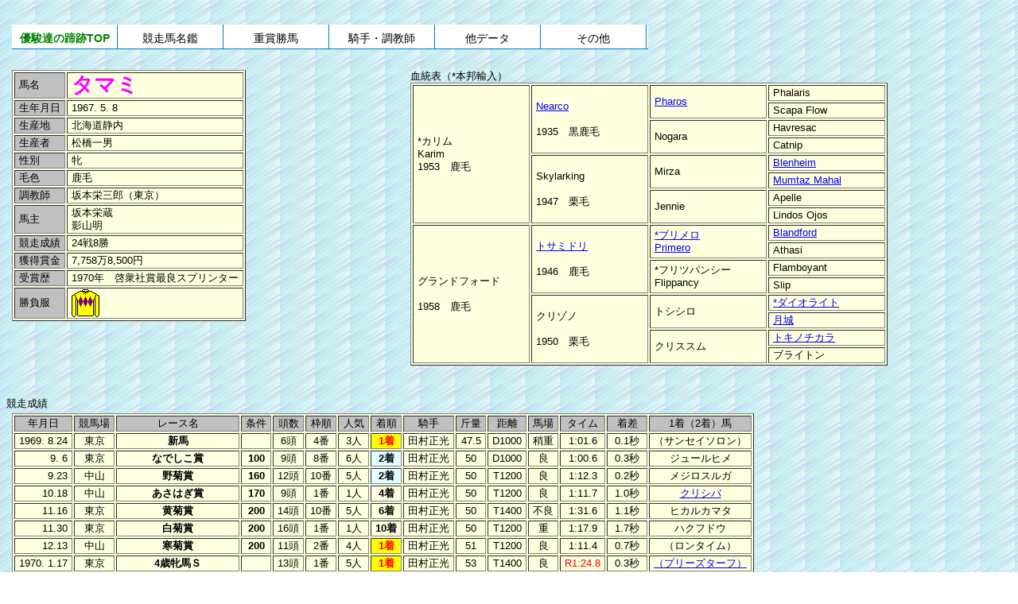

--- FILE ---
content_type: text/html
request_url: https://ahonoora.com/tamami.html
body_size: 12231
content:
<html lang="ja"><HEAD>
<title>タマミ</title>
<META HTTP-EQUIV="Content-Type" CONTENT="text/html; charset=Shift_JIS">
<META HTTP-EQUIV=CONTENT-SCRIPT-TYPE CONTENT=JavaScript>
<META NAME="Keywords"  CONTENT="タマミ">
<meta http-equiv="Pragma" content="no-cache">
<meta http-equiv="Cache-Control" content="no-cache">
<style type="text/css">
<!--body {font-size: 10pt;
text-size-adjust: 100%;
font-family:"ＭＳ Ｐゴシック",sans-serif;} 
table {font-size: 10pt;
line-height: 1.2em;
text-size-adjust: 100%;
font-family:"ＭＳ Ｐゴシック",sans-serif;} 
big {font-size: 20pt;
line-height: 1.1em;} 
small{font-size: 15pt}
table td{padding: 1px 5px;}-->
#dropmenu {position: relative;list-style-type: none;width: 800px;height: 30px;margin: 20px 0 20px 0;padding: 0;background: #fff;border-bottom: 1px solid #007CC3;border-radius: 3px 3px 0 0;}#dropmenu li {width: 16.5%;float: left;margin: 0;padding: 0;text-align: center;border-right:1px #007CC3 solid;}#dropmenu li a {display: block;margin: 0;padding: 10px 0 6px;color: #000;background: #fff;font-size: 14px;line-height: 1;text-decoration: none;}#dropmenu li ul {position: absolute;top: 100%;right: 39px;list-style: none;margin: 0;border-radius: 0 0 3px 3px;}#dropmenu li ul li{overflow: hidden;width: 750px;height: 0;color: #000;-moz-transition: .2s;-webkit-transition: .2s;-o-transition: .2s;-ms-transition: .2s;transition: .2s;}
#dropmenu li ul li a{padding: 10px 15px;background: #E8F6FF;text-align: left;font-size: 13px;font-weight: normal;}#dropmenu li:hover > a{background: #CFE6F7;color: #007CC3;}#dropmenu > li:hover > a{border-radius: 3px 3px 0 0;}#dropmenu li:hover ul li{overflow: visible;height: 29px;border-top: 1px solid #007CC3;}#dropmenu li:hover ul li:first-child{border-top: 0;}#dropmenu li:hover ul li:last-child{border-bottom: 0;}#dropmenu li:hover ul li:last-child a{border-radius: 0 0 3px 3px;}</style></head><base target="_top"><BODY background="back.gif">
<script type="text/javascript"><!--google_ad_client = "ca-pub-1965461469789191";/* ad1 */google_ad_slot = "1381746144";google_ad_width = 728;google_ad_height = 90;//--></script><script type="text/javascript"src="https://pagead2.googlesyndication.com/pagead/show_ads.js"></script>
<TABLE BORDER=0 WIDTH=100%><TR><TD><ul id="dropmenu" style="clear:both;">
<li><a href="index.html"><FONT COLOR=GREEN><B>優駿達の蹄跡TOP</B></FONT></a></li>
<li><a href="/">競走馬名鑑</a><ul><li><a href="horses.html">引退競走馬名鑑</a></li><li><a href="geneki.html">現役競走馬名鑑</a></li><li><a href="birthlist.html">生年別競走馬名鑑</a></li></ul></li>
<li><a href="/">重賞勝馬</a><ul><li><a href="rh1.html">国内重賞史</a></li><li><a href="rh2.html">海外 RACE HISTORY</a></li><li><a href="year.html">年度別国内重賞一覧</a></li><li><a href="year_overseas.html">年別海外主要競走一覧</a></li></ul></li>
<li><a href="/">騎手・調教師</a><ul><li><a href="jockeys.html">引退中央騎手名鑑</a></li><li><a href="trainers.html">引退中央調教師名鑑</a></li></ul></li>
<li><a href="/">他データ</a><ul><li><a href="hyousyou.html">受賞馬一覧</a></li><li><a href="specialdata.html">Special Data</a></li></ul></li>
<li><a href="/">その他</a><ul><li><a href="https://rara.jp/ahonoora/">情報提供板</a></li><li><a href="http://free2.nazca.co.jp/mk17/yusyun/">雑談掲示板</a></li><li><a href="about.html">はじめに</a></li><li><a href="sitemap.html">サイトマップ</a></li><li><a href="help.html">ヘルプ</a></li><li><a href="https://www.youtube.com/channel/UCFXzMDOlLBpE0xztXAEopLw">YouTubeチャンネル</a></li><li><a href="https://ahogame.netgamers.jp/">アホヌラゲーム館</a></li></ul></li></TD></TR></TABLE>
<TABLE><TR valign="top"><TD width=45%><TABLE width=450>
<TABLE border=1 bgcolor=lightyellow>
<TR><TD bgcolor=silver>馬名<TD><B><FONT color=magenta><big>タマミ</TR>
<TR><TD bgcolor=silver>生年月日<TD>1967. 5. 8</TR>
<TR><TD bgcolor=silver>生産地<TD>北海道静内</TR>
<TR><TD bgcolor=silver>生産者<TD>松橋一男</TR>
<TR><TD bgcolor=silver>性別<TD>牝</TR>
<TR><TD bgcolor=silver>毛色<TD>鹿毛</TR>
<TR><TD bgcolor=silver>調教師<TD>坂本栄三郎（東京）</TR>
<TR><TD bgcolor=silver>馬主<TD>坂本栄蔵<BR>影山明</TR>
<TR><TD bgcolor=silver>競走成績<TD>24戦8勝</TR>
<TR><TD bgcolor=silver>獲得賞金<TD>7,758万8,500円</TR>
<TR><TD bgcolor=silver>受賞歴<TD>1970年　啓衆社賞最良スプリンター</TR>
<TR><TD bgcolor=silver>勝負服<TD><img src="sakamoto_eizou.gif"></TR>
</TABLE>
<P><table width=270><tr><td><center>
<script type="text/javascript"><!--
google_ad_client = "ca-pub-1965461469789191";
/* ad5 */
google_ad_slot = "0369212012";
google_ad_width = 234;
google_ad_height = 60;
//-->
</script>
<script type="text/javascript"
src="https://pagead2.googlesyndication.com/pagead/show_ads.js">
</script>
</center></tr></td></table>

<TD width=55%>血統表（*本邦輸入）
<TABLE border bgcolor=lightyellow width=600><TBODY>

<TR><TD rowSpan=8 width=125>*カリム<BR>Karim<BR>1953　鹿毛</TD><TD rowSpan=4 width=125><A HREF="nearco.html">Nearco</A><BR><BR>1935　黒鹿毛</TD><TD rowSpan=2 width=125><A HREF="pharos.html">Pharos</TD><TD width=125>Phalaris</TD></TR><TR><TD width=125>Scapa Flow</TD></TR><TR><TD rowSpan=2 width=125>Nogara</TD><TD width=125>Havresac</TD></TR><TR><TD width=125>Catnip</TD></TR><TR><TD rowSpan=4 width=125>Skylarking<BR><BR>1947　栗毛</TD><TD rowSpan=2 width=125>Mirza</TD><TD width=125><A HREF="blenheim.html">Blenheim</TD></TR><TR><TD width=125><A HREF="mumtaz_mahal.html">Mumtaz Mahal</TD></TR><TR><TD rowSpan=2 width=125>Jennie</TD><TD width=125>Apelle</TD></TR><TR><TD width=125>Lindos Ojos</TD></TR>
<TR><TD rowSpan=8 width=125>グランドフォード<BR><BR>1958　鹿毛</TD><TD rowSpan=4 width=125><A HREF="tosamidori.html">トサミドリ</A><BR><BR>1946　鹿毛</TD><TD rowSpan=2 width=125><A HREF="primero.html">*プリメロ<BR>Primero</TD><TD width=125><A HREF="blandford.html">Blandford</TD></TR><TR><TD width=125>Athasi</TD></TR><TR><TD rowSpan=2 width=125>*フリツパンシー<BR>Flippancy</TD><TD width=125>Flamboyant</TD></TR><TR><TD width=125>Slip</TD></TR><TR><TD rowSpan=4 width=125>クリゾノ<BR><BR>1950　栗毛</TD><TD rowSpan=2 width=125>トシシロ</TD><TD width=125><A HREF="diolite.html">*ダイオライト</TD></TR><TR><TD width=125><A HREF="creopatra_tomas.html">月城</TD></TR><TR><TD rowSpan=2 width=125>クリススム</TD><TD width=125><A HREF="tokino_chikara.html">トキノチカラ</TD></TR><TR><TD width=125>ブライトン</TD></TR>

</TBODY></TABLE>
</TABLE><P>

競走成績
<table width=1200><tr><td><TABLE border bgcolor=lightyellow>
<TR align=center bgcolor=silver><td>年月日<td>競馬場<td>レース名<td>条件<td>頭数<td>枠順<td>人気<td>着順<td>騎手<td>斤量<td>距離<td>馬場<td>タイム<td>着差<td>1着（2着）馬</tr>

<TR align=center><td align=right>1969. 8.24<td>東京<td><B>新馬<td>　<td>6頭<td>4番<td>3人<td bgcolor=yellow><B><FONT COLOR=red>1着<td>田村正光<td>47.5<td>D1000<td>稍重<td>1:01.6<td>0.1秒<td>（サンセイソロン）</tr>
<TR align=center><td align=right>9. 6<td>東京<td><B>なでしこ賞<td><B>100<td>9頭<td>8番<td>6人<td bgcolor=lightcyan><B>2着<td>田村正光<td>50<td>D1000<td>良<td>1:00.6<td>0.3秒<td>ジュールヒメ</tr>
<TR align=center><td align=right>9.23<td>中山<td><B>野菊賞<td><B>160<td>12頭<td>10番<td>5人<td bgcolor=lightcyan><B>2着<td>田村正光<td>50<td>T1200<td>良<td>1:12.3<td>0.2秒<td>メジロスルガ</tr>
<TR align=center><td align=right>10.18<td>中山<td><B>あさはぎ賞<td><B>170<td>9頭<td>1番<td>1人<td><B>4着<td>田村正光<td>50<td>T1200<td>良<td>1:11.7<td>1.0秒<td><A HREF="kuri_shiba.html">クリシバ</tr>
<TR align=center><td align=right>11.16<td>東京<td><B>黄菊賞<td><B>200<td>14頭<td>10番<td>5人<td><B>6着<td>田村正光<td>50<td>T1400<td>不良<td>1:31.6<td>1.1秒<td>ヒカルカマタ</tr>
<TR align=center><td align=right>11.30<td>東京<td><B>白菊賞<td><B>200<td>16頭<td>1番<td>1人<td><B>10着<td>田村正光<td>50<td>T1200<td>重<td>1:17.9<td>1.7秒<td>ハクフドウ</tr>
<TR align=center><td align=right>12.13<td>中山<td><B>寒菊賞<td><B>200<td>11頭<td>2番<td>4人<td bgcolor=yellow><B><FONT COLOR=red>1着<td>田村正光<td>51<td>T1200<td>良<td>1:11.4<td>0.7秒<td>（ロンタイム）</tr>
<TR align=center><td align=right>1970. 1.17<td>東京<td><B>4歳牝馬Ｓ<td>　<td>13頭<td>1番<td>5人<td bgcolor=yellow><B><FONT COLOR=red>1着<td>田村正光<td>53<td>T1400<td>良<td><FONT COLOR=RED>R1:24.8<td>0.3秒<td><A HREF="please_turf.html">（プリーズターフ）</tr>
<TR align=center><td align=right>2.15<td>東京<td><B><A HREF="queenc_1970.html">クイーンＣ<td>　<td>13頭<td>8番<td>1人<td bgcolor=yellow><B><FONT COLOR=red>1着<td>田村正光<td>52<td>D1400<td>良<td>1:25.7<td>0.8秒<td><A HREF="star_wing.html">（スターウイング）</tr>
<TR align=center><td align=right>3.15<td>阪神<td><B><A HREF="oukatr_1970.html">阪神4歳牝馬特別<td>　<td>16頭<td>3番<td>2人<td bgcolor=yellow><B><FONT COLOR=red>1着<td>高橋成忠<td>53<td>T1400<td>良<td>1:24.2<td>0.6秒<td>（フジノタカヒメ）</tr>
<TR align=center><td align=right>4. 5<td>阪神<td><B><A HREF="ouka_1970.html">桜花賞<td>　<td>20頭<td>5番<td>1人<td bgcolor=yellow><B><FONT COLOR=red>1着<td>高橋成忠<td>55<td>T1600<td>良<td>1:37.9<td>0.7秒<td>（スターウイング）</tr>
<TR align=center><td align=right>5.17<td>東京<td><B><A HREF="noaks_1970.html">優駿牝馬（オークス）<td>　<td>22頭<td>15番<td>1人<td><B>14着<td>高橋成忠<td>55<td>T2400<td>不良<td>2:44.6<td>4.0秒<td><A HREF="jupic.html">ジュピック</tr>
<TR align=center><td align=right>9.20<td>中山<td><B><A HREF="queens_1970.html">クイーンＳ<td>　<td>13頭<td>8番<td>1人<td><B>11着<td>中島啓之<td>56<td>T2000<td>稍重<td>2:04.1<td>1.2秒<td><A HREF="harbor_game.html">ハーバーゲイム</tr>
<TR align=center><td align=right>10.11<td>中山<td><B><A HREF="sprinter_1970.html">スプリンターズＳ<td>　<td>9頭<td>8番<td>3人<td bgcolor=yellow><B><FONT COLOR=red>1着<td>中島啓之<td>53<td>T1200<td>不良<td>1:10.8<td>ハナ<td><A HREF="suino_oza.html">（スイノオーザ）</tr>
<TR align=center><td align=right>11. 1<td>東京<td><B>牝馬Ｓ<td>　<td>14頭<td>3番<td>3人<td><B>4着<td>中島啓之<td>53<td>T2000<td>良<td>2:02.8<td>0.3秒<td>キヨズイセン</tr>
<TR align=center><td align=right>11.22<td>東京<td><B><A HREF="derbyct_1970.html">ダービー卿チャレンジＴ<td>　<td>11頭<td>10番<td>7人<td><B>10着<td>中島啓之<td>54<td>T1800<td>稍重<td>1:52.1<td>1.5秒<td><A HREF="kuri_shiba.html">クリシバ</tr>
<TR align=center><td align=right>12. 6<td>中山<td><B><A HREF="kumohatak_1970.html">クモハタ記念<td>　<td>15頭<td>14番<td>8人<td><B>15着<td>蓑田早人<td>52<td>T1800<td>良<td>1:51.6<td>2.6秒<td><A HREF="suino_oza.html">スイノオーザ</tr>
<TR align=center><td align=right>12.27<td>中山<td><B><A HREF="fuchuh_1970.html">牝馬東京タイムズ杯<td>　<td>12頭<td>5番<td>4人<td bgcolor=lightcyan><B>2着<td>中島啓之<td>56<td>T1600<td>良<td>1:36.3<td>0.3秒<td><A HREF="harbor_game.html">ハーバーゲイム</tr>
<TR align=center><td align=right>1971. 1.31<td>東京<td><B><A HREF="tokyos_1971.html">東京新聞杯<td>　<td>17頭<td>13番<td>11人<td><B>3着<td>増沢末夫<td>51<td>T2000<td>良<td>2:03.1<td>0.7秒<td><A HREF="trentham.html">トレンタム</tr>
<TR align=center><td align=right>2.14<td>東京<td><B><A HREF="sc_1971.html">京王杯スプリングＨ<td>　<td>8頭<td>7番<td>2人<td bgcolor=yellow><B><FONT COLOR=red>1着<td>増沢末夫<td>52<td>D1700<td>稍重<td>1:44.4<td>アタマ<td><A HREF="mejiro_musasi.html">（メジロムサシ）</tr>
<TR align=center><td align=right>3.14<td>中山<td><B>中山牝馬特別<td>　<td>11頭<td>2番<td>3人<td><B>3着<td>増沢末夫<td>57<td>T1800<td>良<td>1:51.1<td>0.2秒<td><A HREF="harbor_game.html">ハーバーゲイム</tr>
<TR align=center><td align=right>4.10<td>中山<td><B>オープン<td>　<td>9頭<td>1番<td>1人<td><B>4着<td>星野忍<td>56<td>D1800<td>不良<td>1:51.9<td>1.4秒<td>キクノホープ</tr>
<TR align=center><td align=right>5. 9<td>中山<td><B><A HREF="argentinek_1971.html">アルゼンチンＪＣＣ<td>　<td>9頭<td>2番<td>7人<td><B>9着<td>中島啓之<td>55<td>T2500<td>良<td>2:40.0<td>2.0秒<td><A HREF="mejiro_asama.html">メジロアサマ</tr>
<TR align=center><td align=right>7.11<td>函館<td><B>巴賞<td>　<td>6頭<td>3番<td>2人<td><B>3着<td>高橋成忠<td>57<td>T1800<td>不良<td>1:57.1<td>0.2秒<td>グランドブロス</tr>

</TBODY></TABLE></td></tr></table><P>

<HR><CENTER>
<A HREF="horses.html">引退競走馬名鑑へ戻る</A><BR>
<A HREF="index.html">TOP</A><P>

<script type="text/javascript"><!--
google_ad_client = "ca-pub-1965461469789191";google_ad_slot = "3924100970";google_ad_width = 970;google_ad_height = 90;//--></script><!-- 970 x 90 --><script type="text/javascript"src="https://pagead2.googlesyndication.com/pagead/show_ads.js"></script>
</BODY></HTML>

--- FILE ---
content_type: text/html; charset=utf-8
request_url: https://www.google.com/recaptcha/api2/aframe
body_size: 264
content:
<!DOCTYPE HTML><html><head><meta http-equiv="content-type" content="text/html; charset=UTF-8"></head><body><script nonce="ZcvA0MTtCwA6IetZlbMebA">/** Anti-fraud and anti-abuse applications only. See google.com/recaptcha */ try{var clients={'sodar':'https://pagead2.googlesyndication.com/pagead/sodar?'};window.addEventListener("message",function(a){try{if(a.source===window.parent){var b=JSON.parse(a.data);var c=clients[b['id']];if(c){var d=document.createElement('img');d.src=c+b['params']+'&rc='+(localStorage.getItem("rc::a")?sessionStorage.getItem("rc::b"):"");window.document.body.appendChild(d);sessionStorage.setItem("rc::e",parseInt(sessionStorage.getItem("rc::e")||0)+1);localStorage.setItem("rc::h",'1768356690786');}}}catch(b){}});window.parent.postMessage("_grecaptcha_ready", "*");}catch(b){}</script></body></html>